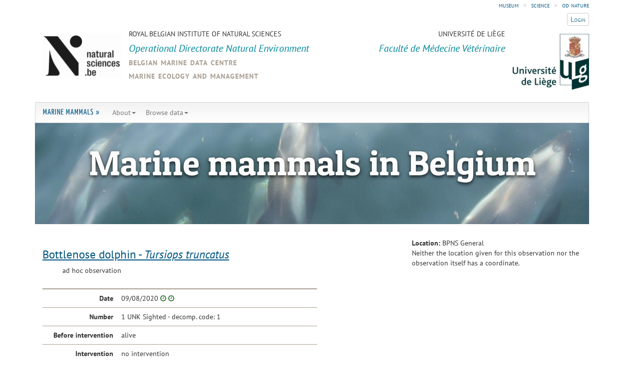

--- FILE ---
content_type: text/html; charset=UTF-8
request_url: https://www.marinemammals.be/observations/view/9324
body_size: 3839
content:
<!-- app/Resources/views/base.html.twig -->
<!DOCTYPE html>
<html>
<head>
            <meta http-equiv="Content-Type" content="text/html" charset="utf-8"/>
        <meta name="viewport" content="width=device-width, initial-scale=1.0">
        <meta name="description" content="Marine Mammals of Belgium">
        <meta name="author" content="Thomas Vandenberghe">
        <title>MM: observation</title>
        <link rel="shortcut icon"
              href="https://www.naturalsciences.be/favicon.ico"/>
        <!--[if lt IE 9]>
        <script src="https://oss.maxcdn.com/libs/html5shiv/3.7.0/html5shiv.js"></script>
        <script src="https://oss.maxcdn.com/libs/respond.js/1.3.0/respond.min.js"></script>
        <![endif]-->
                <link rel="stylesheet" href="/css/3ffdc7a.css"/>
                            
        <link rel="stylesheet" href="/css/4ea1b94.css"/>
        </head>
<body>

<div class="container">
    <header>
        <div class="top-links">
            <a href="http://www.naturalsciences.be/">museum</a>
            <span class="sep">&#187;</span>
            <a href="http://www.naturalsciences.be/en/science/home">science</a>
            <span class="sep">&#187;</span>
            <a href="http://www.naturalsciences.be/en/science/do/98">od nature</a>
        </div>
        <div class="top-links">
                            <a href="/login" class="navbar-pseudo-btn-link text-info">Login</a>
                                </div>
        <div class="branding-main">
            <div class="branding-logo">
                <img src="/images/ns.png" alt="logo"/>
            </div>
            <div class="branding-text">
					<span class="institution">Royal Belgian Institute of Natural
						Sciences</span>

                <p class="directorate">
                    Operational Directorate Natural Environment<br/>
                    <span class="swap-branding">Belgian Marine Data Centre</span><br/>
                    <span class="swap-branding">Marine Ecology and Management</span>
                </p>
            </div>
        </div>
        <div class="branding-main branding-right">
            <div class="branding-logo">
                <img src="/images/logo_ulg.gif" alt="logo"/>
            </div>
            <div class="branding-text">
					<span class="institution">Université de Liège</span>

                <p class="directorate">
                    Faculté de Médecine Vétérinaire<br/>
                </p>
            </div>
        </div>
        <div class="navmenu">
            <nav class="navbar navbar-default" role="navigation">
                                    <div class="navbar-header">
                        <button type="button" class="navbar-toggle" data-toggle="collapse"
                                data-target="#navbar-collapse">
                            <span class="sr-only">Toggle navigation</span> <span
                                    class="icon-bar"></span> <span class="icon-bar"></span> <span
                                    class="icon-bar"></span>
                        </button>
                        <a class="navbar-brand" href="/">Marine Mammals &#187;</a>
                    </div>

                    <div class="collapse navbar-collapse" id="navbar-collapse">
                        <ul class="nav navbar-nav">
                            <li><a class="dropdown-toggle" data-toggle="dropdown" href="#">About<span
                                            class="caret"></span></a>
                                <ul class="dropdown-menu">
                                    <li><a href="/observations/about">Marine mammals in Belgium</a></li>
                                    <li><a href="/reports">Yearly reports</a></li>
                                    <li><a href="/necropsies/about">Necropsies</a></li>
                                    <li><a href="/samples/about">Biobank</a></li>
                                </ul>
                            </li>
                            <li><a class="dropdown-toggle" data-toggle="dropdown" href="#">Browse data<span
                                            class="caret"></span></a>
                                <ul class="dropdown-menu">
                                    <li><a href="/observations">Strandings and observations</a></li>
                                                                    </ul>
                            </li>

                                                    </ul>
                    </div>
                            </nav>
        </div>
        <div class="showcase hidden-print">
            <img src="/images/head.jpg" alt="photo banner"/>

            <div class="tagline">
                <span class="acronym">Marine mammals in Belgium</span>
            </div>
        </div>
        <div class="showcase-mobile">
            <span class="acronym">Marine mammals in Belgium</span>
        </div>
    </header>

    <div class="main-content">
            <div></div>
    <div class="col-md-8">        <h2><a href="/species/view/1379"
               title="Information and observations of this species">Bottlenose dolphin
                -
                <i>Tursiops truncatus</i></a></h2>
        <ul class="observation-remark">                    <li><span>ad hoc observation</span></li>                    </ul>

    <table class="observation-basic-view observation-view table table-striped">
        <thead>
        <th>
        <th>
        </thead>
        <tbody>
        <tr>
            <td>Date</td>
            <td>
                                09/08/2020
                <span data-tooltip="time unknown"
                      class="fa fa-clock-o has-clock-tooltip"></span>
                        <span data-tooltip="acceptable"
                  class="fa fa-clock-o has-clock-tooltip"></span></td>
        </tr>
        <tr>
            <td>Number</td>
            <td>1 UNK Sighted - decomp. code: 1</td>
        </tr>
                    <tr>
                <td>Before intervention</td>
                <td>alive</td>
            </tr>
                            <tr>
                <td>Intervention</td>
                <td>no intervention</td>
            </tr>
                        </tbody>
    </table>
            <h3>Collection</h3>

        <table class="observation-collection-view observation-view table table-striped">
            <thead>
            <th>
            <th>
            </thead>
            <tbody>
                            <tr>
                    <td>Collection</td>
                    <td>nothing collected</td>
                </tr>
                                                
            </tbody>
        </table>
        

</div>
    <aside>
        <div class="col-md-4 sidebar">    <ul class="observation-map">
        <li>
            <span><strong>Location:</strong></span>

            <span>BPNS General</span>
        </li>
        
                    Neither the location given for this observation nor the observation itself has a coordinate.
            </ul>
<ul class="observation-photos">
    
</ul>
</div>
    </aside>
    </div>
</div>
<footer>
            <div class="container">

            <div class="row">
                <div class="col-md-6">
                    <strong><a
                            href='/disclaimer'>Data disclaimer</a></strong><br/>
                    <strong>Marine Mammals &mdash; <span>RBINS-OD Nature/ULg-Faculty of Veterinary medicine</span></strong><br/> <span class="titles">Contributor(s):
						</span> <br/> <a href="mailto:jhaelters@naturalsciences.be">jhaelters@naturalsciences.be</a>
                    <br/> <a href="mailto:t.jauniaux@ulg.ac.be">t.jauniaux@ulg.ac.be</a>
                    <br/> <span class="titles">Designed and developed by: </span><br/>
                    <a href="http://www.mumm.ac.be/datacentre/">Belgian Marine Data Centre</a><br/>
                </div>
                <div class="col-md-2">
                    <span class="titles">Social media: </span><br> <span class="subtitles">Follow <strong>RBINS</strong> on:</span><br>
                    <a href="http://www.facebook.com/pages/Museum-voor-Natuurwetenschappen-Mus%C3%A9um-des-Sciences-naturelles/62974540902"><i class="fa fa-facebook fa-lg"></i></a>
                    <a href="http://twitter.com/RBINSmuseum"><i class="fa fa-twitter fa-lg"></i></a>
                    <a href="http://plus.google.com/106005649553321310507"><i class="fa fa-google-plus fa-lg"></i></a>
                    <a href="http://pinterest.com/source/natuurwetenschappen.be"><i class="fa fa-pinterest fa-lg"></i></a>
                    <a href="http://www.youtube.com/user/Naturalsciences"><i class="fa fa-youtube fa-lg"></i></a><br>
                    <span class="subtitles">Follow <strong>ULg</strong> on:</span><br>
                    <a href="http://www.facebook.com/universitedeliege"><i class="fa fa-facebook fa-lg"></i></a>
                    <a href="http://www.twitter.com/UniversiteLiege"><i class="fa fa-twitter fa-lg"></i></a>
                    <a href="http://www.linkedin.com/company/university-of-liege"><i class="fa fa-linkedin fa-lg"></i></a>
                </div>
                <div class="col-md-4">
                    <p>
                        <span class="titles">Research at our institutes: </span><br> <span
                                class="subtitles">Scientific research at RBINS: </span><br> <span
                                class="sublinks"><a
                                    href='http://www.naturalsciences.be/en/science/directional--operations'>Research</a>,
								<a href='http://www.naturalsciences.be/en/science/collections'>Collections</a>,
								<a
                                        href='http://www.naturalsciences.be/en/science/scientific-support'>Scientific
                                    expertise</a>, <a
                                    href='http://www.naturalsciences.be/en/science/publications-home'>Publications</a>,
								<a
                                        href='http://www.naturalsciences.be/en/science/museum-library'>Library</a></span><br>
                        <span class="subtitles">Operational Directorates within RBINS: </span><br> <span
                                class="sublinks"><a
                                    href='http://www.naturalsciences.be/en/science/do/98'>Natural
                                Environment</a>, <a
                                    href='http://www.naturalsciences.be/en/science/do/94'>Earth
                                &amp; History of Life</a>, <a
                                    href='http://www.naturalsciences.be/en/science/do/97'>Taxonomy
                                &amp; Philogeny</a></span><br>
                        <span class="subtitles">Faculty of Veterinary medicine: </span><br> <span
                                class="sublinks"><a
                                    href='http://www.fmv.ulg.ac.be'>Faculty page</a>, <a
                                    href='http://www.fmv.ulg.ac.be/cms/c_267191/en/department-of-morphology-and-pathology-dmp'>Department of Morphology and Pathology</a></span>

                    </p>
                </div>
            </div>

            <div class="row copyright-row">
                <div class="col-md-12">
                    &copy; <a href="http://www.naturalsciences.be/">RBINS</a> 2026
                    &#187; Operational Directorate Natural Environment
                </div>
            </div>
        </div>
    </footer>
<a href="#" class="scrollup">Scroll</a>
            <script type="application/javascript" src="/js/5f29da0.js"></script>
    
        <script type="application/javascript" src="/js/f787672.js"></script>
        <script type="application/javascript">
        $(document).ready(function () {
            $('[data-tooltip!=""]').qtip({
                content: {
                    attr: 'data-tooltip'
                }
            });
            $(".observation-photos").on("click", "a.img-canvas", function (event) {
                event.preventDefault();
                $.colorbox({rel: 'gallery', href: $(this).attr("href"), opacity: 0.6});
            });
            initialize();
        });
        function initialize() {
            var canvas = document.getElementById('map-canvas');
            if (canvas) {
                var lat = Number(canvas.getAttribute('data-lat'));
                var lon = Number(canvas.getAttribute('data-lon'));
                var type = canvas.getAttribute('data-type');

                var map = L.map('map-canvas').setView([lat, lon], 10);

                /*L.tileLayer('https://tile.openstreetmap.org/{z}/{x}/{y}.png', {
                    maxZoom: 19,
                    attribution: '&copy; <a href="http://www.openstreetmap.org/copyright">OpenStreetMap</a>'
                }).addTo(map);*/

                var bpns= {'BPNS':L.tileLayer.wms('https://spatial.naturalsciences.be/geoserver/od_nature/ows', {
                        layers: 'marine_reporting_units',
                        opacity: 0.6,
                        attribution: '&copy; <a href="https://www.naturalsciences.be">RBINS</a>'
                    })}

                var basemaps = {
                    OpenStreetMap: L.tileLayer('https://tile.openstreetmap.org/{z}/{x}/{y}.png', {
                        maxZoom: 19,
                        attribution: '&copy; <a href="http://www.openstreetmap.org/copyright">OpenStreetMap</a>'
                    }),
                    'Bathymetry & Topography': L.tileLayer.wms('https://ows.emodnet-bathymetry.eu/wms', {
                        layers: 'emodnet:mean_atlas_land',
                        attribution: '&copy; <a href="https://emodnet.ec.europa.eu">European Marine Observation and Data Network</a>'
                    }),'BPNS':L.tileLayer.wms('https://spatial.naturalsciences.be/geoserver/od_nature/ows', {
                        layers: 'marine_reporting_units',
                        opacity: 0.6,
                        attribution: '&copy; <a href="https://www.naturalsciences.be">RBINS</a>'
                    })
                   
                };

                L.control.layers(basemaps).addTo(map);
                basemaps['BPNS'].addTo(map); //default map
                basemaps.OpenStreetMap.addTo(map); //default map
                done=false
                map.on('baselayerchange', function(e) {
                    if(!done){
                        if(e.name != 'BPNS'){ //don't add BPNS twice
                            done=true
                            e.layer.remove() //remove it again
                            basemaps['BPNS'].addTo(map);  //add the overlay first
                            e.layer.addTo(map); //add it again
                        }
                    }
                    done=false
                });

                if (type === 'rect') {
                    var circle = L.circle([lat, lon], {
                        color: '#FF0000',
                        fillColor: '#FF0000',
                        fillOpacity: 0.35,
                        radius: 500
                    }).addTo(map);
                }
                else {
                    var icon = L.icon({
                        iconUrl: "/images/marker-red.png",
                        iconAnchor: [10, 0],
                    });
                    var marker = L.marker([lat, lon],{icon}).addTo(map);
                }
            }
        }
    </script>

</body>
</html>